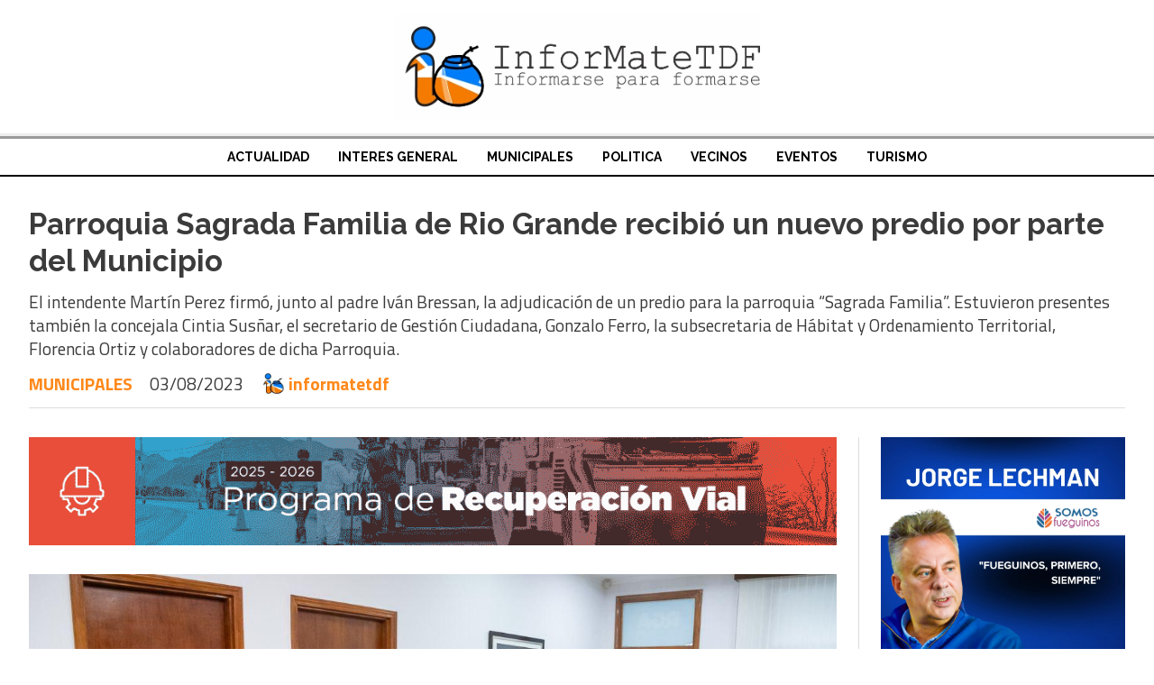

--- FILE ---
content_type: text/html; charset=utf-8
request_url: https://informatetdf.com.ar/contenido/13232/parroquia-sagrada-familia-de-rio-grande-recibio-un-nuevo-predio-por-parte-del-mu
body_size: 10092
content:
<!DOCTYPE html><html lang="es"><head><title>Parroquia Sagrada Familia de Rio Grande recibió un nuevo predio por parte del Municipio</title><meta name="description" content="El intendente Martín Perez firmó, junto al padre Iván Bressan, la adjudicación de un predio para la parroquia “Sagrada Familia”. Estuvieron presentes también la concejala Cintia Susñar, el secretario de Gestión Ciudadana, Gonzalo Ferro, la subsecretaria de Hábitat y Ordenamiento Territorial, Florencia Ortiz y colaboradores de dicha Parroquia."><meta http-equiv="X-UA-Compatible" content="IE=edge"><meta property="fb:app_id" content="Informate TDF"><meta charset="utf-8"><meta name="viewport" content="width=device-width,minimum-scale=1,initial-scale=1"><link rel="canonical" href="https://informatetdf.com.ar/contenido/13232/parroquia-sagrada-familia-de-rio-grande-recibio-un-nuevo-predio-por-parte-del-mu"><meta property="og:type" content="article"><meta property="og:site_name" content="Informatetdf"><meta property="og:title" content="Parroquia Sagrada Familia de Rio Grande recibió un nuevo predio por parte del Municipio"><meta property="og:description" content="El intendente Martín Perez firmó, junto al padre Iván Bressan, la adjudicación de un predio para la parroquia “Sagrada Familia”. Estuvieron presentes también la concejala Cintia Susñar, el secretario de Gestión Ciudadana, Gonzalo Ferro, la subsecretaria de Hábitat y Ordenamiento Territorial, Florencia Ortiz y colaboradores de dicha Parroquia."><meta property="og:url" content="https://informatetdf.com.ar/contenido/13232/parroquia-sagrada-familia-de-rio-grande-recibio-un-nuevo-predio-por-parte-del-mu"><meta property="og:ttl" content="2419200"><meta property="og:image" content="https://informatetdf.com.ar/download/multimedia.normal.b8e6b43b2c7c15c9.SU1HXzIwMjMwODAzXzA0MDIyNV85MThfbm9ybWFsLmpwZw%3D%3D.jpg"><meta property="og:image:width" content="1280"><meta property="og:image:height" content="853"><meta name="twitter:image" content="https://informatetdf.com.ar/download/multimedia.normal.b8e6b43b2c7c15c9.SU1HXzIwMjMwODAzXzA0MDIyNV85MThfbm9ybWFsLmpwZw%3D%3D.jpg"><meta property="article:published_time" content="2023-08-03T04:02-03"><meta property="article:modified_time" content="2023-08-03T04:05-03"><meta property="article:section" content="MUNICIPALES"><meta property="article:tag" content="Parroquia Sagrada Familia de Rio Grande recibió un nuevo predio por parte del Municipio | El intendente Martín Perez firmó, junto al padre Iván Bressan, la adjudicación de un predio para la parroquia “Sagrada Familia”. Estuvieron presentes también la concejala Cintia Susñar, el secretario de Gestión Ciudadana, Gonzalo Ferro, la subsecretaria de Hábitat y Ordenamiento Territorial, Florencia Ortiz y colaboradores de dicha Parroquia."><meta name="twitter:card" content="summary_large_image"><meta name="twitter:title" content="Parroquia Sagrada Familia de Rio Grande recibió un nuevo predio por parte del Municipio"><meta name="twitter:description" content="El intendente Martín Perez firmó, junto al padre Iván Bressan, la adjudicación de un predio para la parroquia “Sagrada Familia”. Estuvieron presentes también la concejala Cintia Susñar, el secretario de Gestión Ciudadana, Gonzalo Ferro, la subsecretaria de Hábitat y Ordenamiento Territorial, Florencia Ortiz y colaboradores de dicha Parroquia."><script type="application/ld+json">{"@context":"http://schema.org","@type":"Article","url":"https://informatetdf.com.ar/contenido/13232/parroquia-sagrada-familia-de-rio-grande-recibio-un-nuevo-predio-por-parte-del-mu","mainEntityOfPage":"https://informatetdf.com.ar/contenido/13232/parroquia-sagrada-familia-de-rio-grande-recibio-un-nuevo-predio-por-parte-del-mu","name":"Parroquia Sagrada Familia de Rio Grande recibi\u00f3 un nuevo predio por parte del Municipio","headline":"Parroquia Sagrada Familia de Rio Grande recibi\u00f3 un nuevo predio por parte del Municipio","description":"El intendente Mart\u00edn Perez firm\u00f3, junto al padre Iv\u00e1n Bressan, la adjudicaci\u00f3n de un predio para la parroquia \u201cSagrada Familia\u201d. Estuvieron presentes tambi\u00e9n la concejala Cintia Sus\u00f1ar, el secretario de Gesti\u00f3n Ciudadana, Gonzalo Ferro, la subsecretaria de H\u00e1bitat y Ordenamiento Territorial, Florencia Ortiz y colaboradores de dicha Parroquia.","articleSection":"MUNICIPALES","datePublished":"2023-08-03T04:02","dateModified":"2023-08-03T04:05","image":"https://informatetdf.com.ar/download/multimedia.normal.b8e6b43b2c7c15c9.SU1HXzIwMjMwODAzXzA0MDIyNV85MThfbm9ybWFsLmpwZw%3D%3D.jpg","keywords":"Iglesia Cat\u00f3lica,Municipalidad de R\u00edo Grande,R\u00edo Grande","publisher":{"@context":"http://schema.org","@type":"Organization","name":"Informatetdf","url":"https://informatetdf.com.ar/","logo":{"@type":"ImageObject","url":"https://informatetdf.com.ar/static/custom/logo-grande.png?t=2026-01-18+03%3A00%3A14.618279"}},"author":{"@type":"Person","name":"informatetdf","url":"/usuario/2/informatetdf"}}</script><meta name="generator" content="Medios CMS"><link rel="dns-prefetch" href="https://fonts.googleapis.com"><link rel="preconnect" href="https://fonts.googleapis.com" crossorigin><link rel="shortcut icon" href="https://informatetdf.com.ar/static/custom/favicon.png?t=2026-01-18+03%3A00%3A14.618279"><link rel="apple-touch-icon" href="https://informatetdf.com.ar/static/custom/favicon.png?t=2026-01-18+03%3A00%3A14.618279"><link rel="stylesheet" href="/static/plugins/fontawesome/css/fontawesome.min.css"><link rel="stylesheet" href="/static/plugins/fontawesome/css/brands.min.css"><link rel="stylesheet" href="/static/plugins/fontawesome/css/solid.min.css"><link rel="stylesheet" href="/static/css/t_aludra/wasat.css?v=25.2-beta5" id="estilo-css"><link rel="stylesheet" href="https://fonts.googleapis.com/css?family=Raleway:400,700|Titillium+Web:400,700&display=swap" crossorigin="anonymous" id="font-url"><style>:root { --font-family-alt: 'Raleway', sans-serif; --font-family: 'Titillium web', sans-serif;} :root {--html-font-size: 16px;--header-bg-color: transparent; --header-font-color: #000000; --nav-bg-color: #ffffff; --nav-font-color: #000000; --nav-box-shadow: 0 0 3px var(--main-font-color); --header-max-width: auto; --header-margin: 0; --header-padding: 0; --header-box-shadow: none; --header-border-radius: 0; --header-border-top: none; --header-border-right: none; --header-border-bottom: solid 2px; --header-border-left: none; --logo-max-width: auto; --logo-margin: 1rem auto; --fixed-header-height: none; --main-bg-color: transparent; --main-font-color: #3b3b3b; --main-max-width: 1280px; --main-margin: 0 auto; --main-padding: 2rem; --main-box-shadow: none; --main-border-radius: 0; --main-border-top: none; --main-border-right: none; --main-border-bottom: none; --main-border-left: none; --aside-ancho: 320px; --aside-margin: 0 0 0 1.5rem; --aside-padding: 0 0 0 1.5rem; --aside-border-left: solid 1px #ddd; --aside-border-right: none; --footer-bg-color: #f0f0f0; --footer-font-color: #636363; --footer-max-width: auto; --footer-margin: 0 auto; --footer-padding: 2rem; --footer-box-shadow: none; --footer-border-radius: 0; --footer-border-top: none; --footer-border-right: none; --footer-border-bottom: none; --footer-border-left: none; --wrapper-max-width: auto; --wrapper-box-shadow: none; --menu-bg-color: transparent; --menu-text-align: center; --menu-max-width: auto; --menu-margin: 0; --menu-padding: 0; --menu-box-shadow: none; --menu-border-radius: 0; --menu-border-top: ridge 6px #eee; --menu-border-right: none; --menu-border-bottom: none; --menu-border-left: none; --submenu-bg-color: #ffffff; --submenu-box-shadow: 0 0 0 2px; --submenu-padding: 0; --submenu-border-radius: 0; --submenu-item-margin: 0; --menuitem-bg-color: transparent; --menuitem-font-color: #000000; --menuitem-hover-bg-color: transparent; --menuitem-hover-font-color: var(--main-color); --menuitem-font-family: var(--font-family-alt); --menuitem-font-size: 14px; --menuitem-font-weight: bold; --menuitem-line-height: 24px; --menuitem-text-transform: none; --menuitem-icon-size: 18px; --menuitem-padding: 8px 16px; --menuitem-margin: 0; --menuitem-border-radius: 0; --menuitem-box-shadow: none; --menuitem-border-bottom: none; --menuitem-hover-border-bottom: none; --post-text-align: left; --post-margin: 0 0 3rem 0; --post-padding: 0; --post-box-shadow: none; --post-border-radius: 0; --post-border-top: none; --post-border-right: none; --post-border-bottom: none; --post-border-left: none; --post-bg-color: transparent; --post-categoria-display: initial; --post-autor-display: initial; --post-detalle-display: initial; --post-img-aspect-ratio: 54%; --post-img-border-radius: 0; --post-img-box-shadow: none; --post-img-filter: none; --post-img-hover-filter: grayscale(100%) drop-shadow(0 0 5px); --post-grid-min-width: 12rem; --post-grid-column-gap: 2.5rem; --fullpost-enc-align: left; --fullpost-enc-bg-color: transparent; --fullpost-enc-max-width: auto; --fullpost-enc-margin: 0 0 2rem 0; --fullpost-enc-padding: 0; --fullpost-enc-box-shadow: none; --fullpost-enc-border-radius: 0; --fullpost-enc-border-top: none; --fullpost-enc-border-right: none; --fullpost-enc-border-bottom: solid 1px #ddd; --fullpost-enc-border-left: none; --fullpost-main-bg-color: transparent; --fullpost-main-max-width: auto; --fullpost-main-margin: 0 0 3rem 0; --fullpost-main-padding: 0; --fullpost-main-box-shadow: none; --fullpost-main-border-radius: 0; --fullpost-main-border-top: none; --fullpost-main-border-right: none; --fullpost-main-border-bottom: none; --fullpost-main-border-left: none; --cuerpo-padding: 0; --cuerpo-border-left: none; --buttons-bg-color: #ffffff; --buttons-font-color: #000000; --buttons-hover-bg-color: #000000; --buttons-hover-font-color: #ffffff; --buttons-font-family: inherit; --buttons-font-size: inherit; --buttons-margin: 0; --buttons-padding: .5em 1em; --buttons-box-shadow: none; --buttons-border-radius: 0; --buttons-border-top: solid 2px var(--buttons-font-color); --buttons-border-right: solid 2px var(--buttons-font-color); --buttons-border-bottom: solid 2px var(--buttons-font-color); --buttons-border-left: solid 2px var(--buttons-font-color); --inputs-bg-color: transparent; --inputs-font-color: #000000; --inputs-font-family: inherit; --inputs-font-size: inherit; --inputs-padding: .5em 1em; --inputs-box-shadow: none; --inputs-border-radius: 0; --inputs-border-top: solid 2px #bbb; --inputs-border-right: solid 2px #bbb; --inputs-border-bottom: solid 2px #bbb; --inputs-border-left: solid 2px #bbb; --titulobloques-bg-color: transparent; --titulobloques-font-color: #9e9e9e; --titulobloques-font-family: var(--font-family); --titulobloques-font-size: 18px; --titulobloques-text-align: left; --titulobloques-max-width: auto; --titulobloques-margin: 0 0 1rem 0; --titulobloques-padding: 0 0 .15rem 0; --titulobloques-box-shadow: none; --titulobloques-border-radius: 0; --titulobloques-border-top: none; --titulobloques-border-right: none; --titulobloques-border-bottom: ridge 6px #eee; --titulobloques-border-left: none; --titulopagina-bg-color: transparent; --titulopagina-font-color: #d1d1d1; --titulopagina-font-family: inherit; --titulopagina-font-size: 32px; --titulopagina-text-align: left; --titulopagina-max-width: auto; --titulopagina-margin: 1rem 0 2rem 0; --titulopagina-padding: 0; --titulopagina-box-shadow: none; --titulopagina-border-radius: 0; --titulopagina-border-top: none; --titulopagina-border-right: none; --titulopagina-border-bottom: solid 1px #ddd; --titulopagina-border-left: none; --main-color: #ff881a; --bg-color: #ffffff; --splash-opacity: 1;--splash-pointer-events: initial;--splash-align-items: center;--splash-justify-content: center;} </style><link rel="stylesheet" href="https://cdnjs.cloudflare.com/ajax/libs/photoswipe/4.1.2/photoswipe.min.css"><link rel="stylesheet" href="https://cdnjs.cloudflare.com/ajax/libs/photoswipe/4.1.2/default-skin/default-skin.min.css"><script defer src="https://cdnjs.cloudflare.com/ajax/libs/lazysizes/5.3.2/lazysizes.min.js" integrity="sha512-q583ppKrCRc7N5O0n2nzUiJ+suUv7Et1JGels4bXOaMFQcamPk9HjdUknZuuFjBNs7tsMuadge5k9RzdmO+1GQ==" crossorigin="anonymous" referrerpolicy="no-referrer"></script><script async src="https://www.googletagmanager.com/gtag/js"></script><script>window.dataLayer=window.dataLayer||[];function gtag(){dataLayer.push(arguments);};gtag('js',new Date());gtag('config','G-ETDKF070NV');gtag('config','angelfretestdf@gmail.com');</script></head><body><div id="wrapper" class="wrapper contenido contenido noticia"><header class="header headerB1"><a class="open-nav"><i class="fa fa-bars"></i></a><div class="header__logo"><a href="/"><img class="only-desktop" src="https://informatetdf.com.ar/static/custom/logo.png?t=2026-01-18+03%3A00%3A14.618279" alt="Informatetdf"><img class="only-mobile" src="https://informatetdf.com.ar/static/custom/logo-movil.png?t=2026-01-18+03%3A00%3A14.618279" alt="Informatetdf"></a></div><div class="header__menu "><ul><li class="header__menu__item "><a href="/categoria/14/actualidad" target> ACTUALIDAD </a></li><li class="header__menu__item "><a href="/categoria/9/interes-general" target> INTERES GENERAL </a></li><li class="header__menu__item "><a href="/categoria/6/municipales" target> MUNICIPALES </a></li><li class="header__menu__item "><a href="/categoria/4/politica" target> POLITICA </a></li><li class="header__menu__item "><a href="/categoria/23/sociedad" target> VECINOS </a></li><li class="header__menu__item "><a href="/categoria/25/eventos" target> EVENTOS </a></li><li class="header__menu__item "><a href="/categoria/5/turismo" target> TURISMO </a></li></ul></div><section class="nav" id="nav"><a class="close-nav"><i class="fa fa-times"></i></a><div class="nav__logo"><a href="/"><img class="only-desktop" src="https://informatetdf.com.ar/static/custom/logo.png?t=2026-01-18+03%3A00%3A14.618279" alt="Informatetdf"><img class="only-mobile" src="https://informatetdf.com.ar/static/custom/logo-movil.png?t=2026-01-18+03%3A00%3A14.618279" alt="Informatetdf"></a></div><div class="menu-simple menu0"><div class="menu-simple__item "><a href="/categoria/14/actualidad" target> ACTUALIDAD </a></div><div class="menu-simple__item "><a href="/categoria/9/interes-general" target> INTERES GENERAL </a></div><div class="menu-simple__item "><a href="/categoria/6/municipales" target> MUNICIPALES </a></div><div class="menu-simple__item "><a href="/categoria/4/politica" target> POLITICA </a></div><div class="menu-simple__item "><a href="/categoria/23/sociedad" target> VECINOS </a></div><div class="menu-simple__item "><a href="/categoria/25/eventos" target> EVENTOS </a></div><div class="menu-simple__item "><a href="/categoria/5/turismo" target> TURISMO </a></div></div><div class="social-buttons"><a class="social-buttons__item facebook" href="https://www.facebook.com/informatetdf/?ti=as" target="_blank"><i class="fa fa-brands fa-facebook"></i></a><a class="social-buttons__item twitter" href="https://twitter.com/MateTdf?s=08" target="_blank"><i class="fa fa-brands fa-x-twitter"></i></a></div><div class="menu-simple menu1"><div class="menu-simple__item "><a href="/contacto" target> Contacto </a></div><div class="menu-simple__item "><a href="/informatetdf/a_default/user/login?_next=%2Fa_default%2Findex" target><i class="fa fa-fw fa-sign-in"></i> Ingresar </a></div></div><div class="datos-contacto"><div class="telefono"><i class="fa fa-phone"></i><span>2901531900</span></div><div class="email"><i class="fa fa-envelope"></i><span><a href="/cdn-cgi/l/email-protection#30595e565f425d51445544545670575d51595c1e535f5d"><span class="__cf_email__" data-cfemail="9af3f4fcf5e8f7fbeeffeefefcdafdf7fbf3f6b4f9f5f7">[email&#160;protected]</span></a></span></div></div></section></header><main class="main main1"><section class="principal"><div class="fullpost__encabezado orden1"><h1 class="fullpost__titulo">Parroquia Sagrada Familia de Rio Grande recibió un nuevo predio por parte del Municipio</h1><p class="fullpost__copete">El intendente Martín Perez firmó, junto al padre Iván Bressan, la adjudicación de un predio para la parroquia “Sagrada Familia”. Estuvieron presentes también la concejala Cintia Susñar, el secretario de Gestión Ciudadana, Gonzalo Ferro, la subsecretaria de Hábitat y Ordenamiento Territorial, Florencia Ortiz y colaboradores de dicha Parroquia.</p><span class="fullpost__categoria"><a href="https://informatetdf.com.ar/categoria/6/municipales">MUNICIPALES</a></span><span class="fullpost__fecha"><span class="fecha">03/08/2023</span></span><span class="fullpost__autor"><img src="/download/auth_user.foto.9fb8935233d6c448.576861747341707020496d61676520323031392d30322d30392061742030382e2e6a706567.jpeg" alt="informatetdf"><a href="/usuario/2/informatetdf">informatetdf</a></span></div></section><section class="extra1"><div class="fullpost__main orden2  left"><div id="publi-277" data-nombre="Muni Ushuaia obras 2025" class="publi publi-imagen not-desktop C3"><img class="img-responsive lazyload " width="980" height="132" data-url data-publicidad="277" data-nombre="Muni Ushuaia obras 2025" style="margin:0 auto" src="data:," data-src="/download/publicidades.imagxs.bc8bc487ec5365e2.aW1hZ3hzLmdpZg==.gif"></div><div id="publi-277" data-nombre="Muni Ushuaia obras 2025" class="publi publi-imagen not-movil C3"><img class="img-responsive lazyload " width="980" height="132" data-url data-publicidad="277" data-nombre="Muni Ushuaia obras 2025" style="margin:0 auto" src="data:," data-src="/download/publicidades.imagen.bee887f9e845c16a.aW1hZ2VuLmdpZg==.gif"></div><div class="fullpost__imagen "><img alt="IMG_20230803_040225_918" class="img-responsive lazyload" data-sizes="auto" data-src="/download/multimedia.normal.b8e6b43b2c7c15c9.SU1HXzIwMjMwODAzXzA0MDIyNV85MThfbm9ybWFsLmpwZw%3D%3D.jpg" data-srcset="/download/multimedia.normal.b8e6b43b2c7c15c9.SU1HXzIwMjMwODAzXzA0MDIyNV85MThfbm9ybWFsLmpwZw%3D%3D.jpg 1280w, /download/multimedia.miniatura.bf267579429df0c2.SU1HXzIwMjMwODAzXzA0MDIyNV85MThfbWluaWF0dXJhLmpwZw%3D%3D.jpg 400w" height="853" src="data:," width="1280"></div><div id="publi-297" data-nombre="Muni Rg" class="publi publi-imagen not-desktop C4"><img class="img-responsive lazyload " width="1180" height="90" data-url data-publicidad="297" data-nombre="Muni Rg" style="margin:0 auto" src="data:," data-src="/download/publicidades.imagxs.9f947b63c58ca911.aW1hZ3hzLmdpZg==.gif"></div><div id="publi-297" data-nombre="Muni Rg" class="publi publi-imagen not-movil C4"><img class="img-responsive lazyload " width="1180" height="90" data-url data-publicidad="297" data-nombre="Muni Rg" style="margin:0 auto" src="data:," data-src="/download/publicidades.imagen.980236273a0a1ba3.aW1hZ2VuLmdpZg==.gif"></div><div class="fullpost__cuerpo"><p style="text-align: justify;">La instituci&oacute;n tiene m&aacute;s de 38 a&ntilde;os de vida al servicio de la comunidad riograndense. Esta adjudicaci&oacute;n es en reconocimiento al trabajo social que lleva adelante esta comunidad de fe para acompa&ntilde;ar a los vecinos y vecinas de la ciudad.</p><p style="text-align: justify;">El predio est&aacute; ubicado en el Barrio Aeropuerto, sobre calle Los Calafates al 900. En &eacute;l se construir&aacute; un sal&oacute;n de usos m&uacute;ltiples, donde podr&aacute;n llevar adelante diversas actividades y de esta manera, afianzar su v&iacute;nculo con la comunidad.&nbsp;</p><p style="text-align: justify;">Al respecto, el intendente Mart&iacute;n Perez destac&oacute; que <strong>&ldquo;a lo largo de sus 38 a&ntilde;os, es enorme el trabajo que han realizado y realizan a diario quienes integran la comunidad de la Parroquia Sagrada Familia, para acompa&ntilde;ar social y espiritualmente a los y las riograndenses que lo necesitan&rdquo; </strong>y en esta l&iacute;nea, sostuvo que<strong> "esta adjudicaci&oacute;n es un reconocimiento, es la posibilidad de seguir creciendo a la par de nuestra ciudad"</strong>.</p><p style="text-align: justify;">Perez afirm&oacute; que<strong> &ldquo;nuestro compromiso como gesti&oacute;n es continuar acompa&ntilde;ando a las comunidades de fe y seguir construyendo una ciudad sana, con valores y fe"</strong>.</p><p style="text-align: justify;">Por su parte, la concejala Cintia Sus&ntilde;ar, resalt&oacute; la importancia de<strong> "revalorizar y jerarquizar las instituciones, sobre todo aquellas que tienen una llegada directa en la comunidad, en el barrio particularmente y en la sociedad toda"</strong>.&nbsp;</p><p style="text-align: justify;"><strong>"Son actores importantes y principales en la sociedad, que fomentan el cooperativismo y la solidaridad"</strong>, asegur&oacute; Sus&ntilde;ar, y remarc&oacute; que son espacios<strong> "en constante b&uacute;squeda de herramientas para acompa&ntilde;ar a quienes m&aacute;s lo necesitan"</strong>.&nbsp;</p><p style="text-align: justify;"><strong>"Le agradezco al Intendente por siempre estar en contacto con estas instituciones y por la celeridad de poder llevar adelante esta firma que viene posterg&aacute;ndose hace mucho tiempo. Una alegr&iacute;a enorme ser parte de esta firma para una instituci&oacute;n que acompa&ntilde;a a tantos riograndenses"</strong>, cerr&oacute; la Concejala.</p></div><div class="fullpost__etiquetas"><a class="fullpost__etiqueta" href="https://informatetdf.com.ar/tema/297/iglesia-catolica" rel="tag">Iglesia Católica</a><a class="fullpost__etiqueta" href="https://informatetdf.com.ar/tema/49/municipalidad-de-rio-grande" rel="tag">Municipalidad de Río Grande</a><a class="fullpost__etiqueta" href="https://informatetdf.com.ar/tema/10/rio-grande" rel="tag">Río Grande</a></div><div class="fullpost__share-post widget-share-post share_post type3"><a class="share_post__item facebook" href="https://www.facebook.com/sharer/sharer.php?u=https://informatetdf.com.ar/contenido/13232/parroquia-sagrada-familia-de-rio-grande-recibio-un-nuevo-predio-por-parte-del-mu" target="_blank"><i class="fa fa-fw fa-lg fa-brands fa-facebook"></i></a><a class="share_post__item twitter" href="https://twitter.com/intent/tweet?url=https://informatetdf.com.ar/contenido/13232/parroquia-sagrada-familia-de-rio-grande-recibio-un-nuevo-predio-por-parte-del-mu&text=Parroquia%20Sagrada%20Familia%20de%20Rio%20Grande%20recibi%C3%B3%20un%20nuevo%20predio%20por%20parte%20del%20Municipio" target="_blank"><i class="fa fa-fw fa-lg fa-brands fa-x-twitter"></i></a><a class="share_post__item whatsapp" href="https://api.whatsapp.com/send?text=Parroquia Sagrada Familia de Rio Grande recibió un nuevo predio por parte del Municipio+https://informatetdf.com.ar/contenido/13232/parroquia-sagrada-familia-de-rio-grande-recibio-un-nuevo-predio-por-parte-del-mu" target="_blank"><i class="fa fa-fw fa-lg fa-brands fa-whatsapp"></i></a></div><div id="publi-221" data-nombre="Banner radio angel fretes" class="publi publi-imagen not-desktop C6"><img class="img-responsive lazyload puntero" width="1366" height="100" data-url="https://www.facebook.com/angelfretestdf" data-publicidad="221" data-nombre="Banner radio angel fretes" style="margin:0 auto" src="data:," data-src="/download/publicidades.imagxs.bacb871944612c05.aW1hZ3hzLndlYnA=.webp"></div><div id="publi-221" data-nombre="Banner radio angel fretes" class="publi publi-imagen not-movil C6"><img class="img-responsive lazyload puntero" width="1366" height="100" data-url="https://www.facebook.com/angelfretestdf" data-publicidad="221" data-nombre="Banner radio angel fretes" style="margin:0 auto" src="data:," data-src="/download/publicidades.imagen.8caec73fc28c3729.aW1hZ2VuLndlYnA=.webp"></div><div class="comentarios fullpost__comentarios" id="contenedor-comentarios"><form action="javascript:void(0);" style="display:block; margin:2em auto; max-width:100%; text-align:center;"><button class="ver-comentarios" style="display:block; margin:2em auto; width:auto;">Ver comentarios</button></form></div></div></section><section class="extra2"><section class="bloque relacionados cant8"><div class="bloque__titulo ">Te puede interesar</div><div class="bloque__lista"><article class="post post__noticia post1"><a class="post__imagen autoratio" href="/contenido/18021/yesica-garay-fue-desganada-como-jefa-de-gabinete-de-la-municipalidad-de-ushuaia"><img alt="IMG_20260109_000723_449" class="img-responsive lazyload" data-sizes="auto" data-src="/download/multimedia.normal.b88f05908b74024d.bm9ybWFsLndlYnA%3D.webp" data-srcset="/download/multimedia.normal.b88f05908b74024d.bm9ybWFsLndlYnA%3D.webp 1280w, /download/multimedia.miniatura.9ed63b66ba58dd12.bWluaWF0dXJhLndlYnA%3D.webp 400w" height="960" src="data:," width="1280"></a><div class="post__datos"><h2 class="post__titulo"><a href="/contenido/18021/yesica-garay-fue-desganada-como-jefa-de-gabinete-de-la-municipalidad-de-ushuaia">Yesica Garay fue designada como Jefa de Gabinete de la Municipalidad de Ushuaia</a></h2><div class="post__autor"><span class="autor__nombre">informatetdf</span></div><a href="https://informatetdf.com.ar/categoria/6/municipales" class="post__categoria">MUNICIPALES</a><span class="post__fecha"><span class="fecha"><span class="fecha">09/01/2026</span></span></span></div><p class="post__detalle">El intendente de Ushuaia, Walter Vuoto, ratificó las designaciones de Yésica Garay como jefa de Gabinete de la Municipalidad de Ushuaia y de Sebastián Iriarte como secretario de Gobierno del Municipio, en el marco de un proceso de reordenamiento y optimización de la gestión municipal.</p></article><article class="post post__noticia post1"><a class="post__imagen autoratio" href="/contenido/18019/el-intendente-vuoto-nombro-a-carolina-yutrovic-como-secretaria-de-planificacion-"><img alt="IMG-20251229-WA0135" class="img-responsive lazyload" data-sizes="auto" data-src="/download/multimedia.normal.97f2b634c70835d6.bm9ybWFsLndlYnA%3D.webp" data-srcset="/download/multimedia.normal.97f2b634c70835d6.bm9ybWFsLndlYnA%3D.webp 1280w, /download/multimedia.miniatura.a74b6324781349d8.bWluaWF0dXJhLndlYnA%3D.webp 400w" height="853" src="data:," width="1280"></a><div class="post__datos"><h2 class="post__titulo"><a href="/contenido/18019/el-intendente-vuoto-nombro-a-carolina-yutrovic-como-secretaria-de-planificacion-">El Intendente Vuoto nombró a Carolina Yutrovic como Secretaria de Planificación e Inversión Pública</a></h2><div class="post__autor"><span class="autor__nombre">informatetdf</span></div><a href="https://informatetdf.com.ar/categoria/6/municipales" class="post__categoria">MUNICIPALES</a><span class="post__fecha"><span class="fecha"><span class="fecha">29/12/2025</span></span></span></div><p class="post__detalle">El intendente Walter Vuoto recibió este lunes a Carolina Yutrovic, a quien designó recientemente como Secretaria de Planificación e Inversión Pública de la Municipalidad de Ushuaia.</p></article><article class="post post__noticia post1"><a class="post__imagen autoratio" href="/contenido/18016/secuestraron-17-vehiculos-en-controles-de-transito-en-ushuaia"><img alt="IMG_20251226_100611_971" class="img-responsive lazyload" data-sizes="auto" data-src="/download/multimedia.normal.b609c82934b3af08.bm9ybWFsLndlYnA%3D.webp" data-srcset="/download/multimedia.normal.b609c82934b3af08.bm9ybWFsLndlYnA%3D.webp 928w, /download/multimedia.miniatura.9d3da2ad95e14df5.bWluaWF0dXJhLndlYnA%3D.webp 400w" height="634" src="data:," width="928"></a><div class="post__datos"><h2 class="post__titulo"><a href="/contenido/18016/secuestraron-17-vehiculos-en-controles-de-transito-en-ushuaia">Secuestraron 17 vehículos en controles de tránsito en Ushuaia</a></h2><div class="post__autor"><span class="autor__nombre">informatetdf</span></div><a href="https://informatetdf.com.ar/categoria/6/municipales" class="post__categoria">MUNICIPALES</a><span class="post__fecha"><span class="fecha"><span class="fecha">27/12/2025</span></span></span></div><p class="post__detalle">La Municipalidad de Ushuaia llevó adelante durante la madrugada del jueves 25 de diciembre un operativo preventivo de control de tránsito en distintos sectores de la ciudad, con el objetivo de reforzar la seguridad vial durante los festejos de Navidad.</p></article><article class="post post__noticia post1"><a class="post__imagen autoratio" href="/contenido/18013/el-concejo-deliberante-de-ushuaia-autorizo-la-restrocturacion-del-gabinete-munic"><img alt="IMG-20251218-WA0192" class="img-responsive lazyload" data-sizes="auto" data-src="/download/multimedia.normal.8fd2355057cf2a29.bm9ybWFsLndlYnA%3D.webp" data-srcset="/download/multimedia.normal.8fd2355057cf2a29.bm9ybWFsLndlYnA%3D.webp 1265w, /download/multimedia.miniatura.a27e69117260a35e.bWluaWF0dXJhLndlYnA%3D.webp 400w" height="843" src="data:," width="1265"></a><div class="post__datos"><h2 class="post__titulo"><a href="/contenido/18013/el-concejo-deliberante-de-ushuaia-autorizo-la-restrocturacion-del-gabinete-munic">El Concejo Deliberante de Ushuaia autorizó la restrocturación del Gabinete municipal</a></h2><div class="post__autor"><span class="autor__nombre">informatetdf</span></div><a href="https://informatetdf.com.ar/categoria/6/municipales" class="post__categoria">MUNICIPALES</a><span class="post__fecha"><span class="fecha"><span class="fecha">19/12/2025</span></span></span></div><p class="post__detalle">El Concejo Deliberante de Ushuaia aprobó por mayoría agravada una ordenanza que autoriza al Departamento Ejecutivo Municipal, encabezado por el intendente Walter Vuoto, a reorganizar y achicar la estructura del Gabinete, mediante la modificación de los alcances de la Ordenanza Municipal N.º 6282.</p></article><article class="post post__noticia post1"><a class="post__imagen autoratio" href="/contenido/18011/continuan-los-trabajos-de-mantenimientos-en-distintos-sectores-de-ushuaia"><img alt="IMG_20251216_100305_486" class="img-responsive lazyload" data-sizes="auto" data-src="/download/multimedia.normal.bb1c2ab334ea063f.bm9ybWFsLndlYnA%3D.webp" data-srcset="/download/multimedia.normal.bb1c2ab334ea063f.bm9ybWFsLndlYnA%3D.webp 1280w, /download/multimedia.miniatura.9e1f22af503832fc.bWluaWF0dXJhLndlYnA%3D.webp 400w" height="853" src="data:," width="1280"></a><div class="post__datos"><h2 class="post__titulo"><a href="/contenido/18011/continuan-los-trabajos-de-mantenimientos-en-distintos-sectores-de-ushuaia">Continúan los trabajos de mantenimientos en distintos sectores de Ushuaia</a></h2><div class="post__autor"><span class="autor__nombre">informatetdf</span></div><a href="https://informatetdf.com.ar/categoria/6/municipales" class="post__categoria">MUNICIPALES</a><span class="post__fecha"><span class="fecha"><span class="fecha">16/12/2025</span></span></span></div><p class="post__detalle">La Municipalidad de Ushuaia, a través de diferentes áreas operativas, llevó adelante este lunes una serie de intervenciones de mantenimiento y mejora urbana en distintos puntos de la ciudad.</p></article><article class="post post__noticia post1"><a class="post__imagen autoratio" href="/contenido/18006/labraron-actas-de-infraccion-por-perros-sueltos-en-el-dos-banderas"><img alt="IMG_20251211_105437_355" class="img-responsive lazyload" data-sizes="auto" data-src="/download/multimedia.normal.88f6f021f9ffd77b.bm9ybWFsLndlYnA%3D.webp" data-srcset="/download/multimedia.normal.88f6f021f9ffd77b.bm9ybWFsLndlYnA%3D.webp 860w, /download/multimedia.miniatura.ae121082cad92e89.bWluaWF0dXJhLndlYnA%3D.webp 400w" height="590" src="data:," width="860"></a><div class="post__datos"><h2 class="post__titulo"><a href="/contenido/18006/labraron-actas-de-infraccion-por-perros-sueltos-en-el-dos-banderas">Labraron actas de infracción por perros sueltos en el Dos Banderas</a></h2><div class="post__autor"><span class="autor__nombre">informatetdf</span></div><a href="https://informatetdf.com.ar/categoria/6/municipales" class="post__categoria">MUNICIPALES</a><span class="post__fecha"><span class="fecha"><span class="fecha">11/12/2025</span></span></span></div><p class="post__detalle">La Secretaría de Políticas Sociales, Sanitarias y Derechos Humanos, a través de la Dirección de Zoonosis, llevó adelante este viernes un operativo de control animal en el barrio 2 Banderas. Los equipos municipales recorrieron distintos sectores desde la mañana hasta la tarde y labraron 21 actas de infracción en el marco de la Ordenanza Municipal N.° 4800, que regula la tenencia responsable de animales de compañía.</p></article><article class="post post__noticia post1"><a class="post__imagen autoratio" href="/contenido/18004/la-municipalidad-de-ushuaia-repavimento-la-calle-primer-argentino"><img alt="IMG_20251209_211145_944" class="img-responsive lazyload" data-sizes="auto" data-src="/download/multimedia.normal.a1a5ce8f51da6142.bm9ybWFsLndlYnA%3D.webp" data-srcset="/download/multimedia.normal.a1a5ce8f51da6142.bm9ybWFsLndlYnA%3D.webp 1280w, /download/multimedia.miniatura.93ab1905ec9f8eaa.bWluaWF0dXJhLndlYnA%3D.webp 400w" height="853" src="data:," width="1280"></a><div class="post__datos"><h2 class="post__titulo"><a href="/contenido/18004/la-municipalidad-de-ushuaia-repavimento-la-calle-primer-argentino">La Municipalidad de Ushuaia repavimentó la calle Primer Argentino</a></h2><div class="post__autor"><span class="autor__nombre">informatetdf</span></div><a href="https://informatetdf.com.ar/categoria/6/municipales" class="post__categoria">MUNICIPALES</a><span class="post__fecha"><span class="fecha"><span class="fecha">09/12/2025</span></span></span></div><p class="post__detalle">La Municipalidad de Ushuaia llevó adelante este sábado una intensa jornada del plan de mejoramiento vial, concretando tareas de pavimentación en la calle Primer Argentino, con maquinaria, personal y producción municipal.</p></article><article class="post post__noticia post1"><a class="post__imagen autoratio" href="/contenido/18000/intensifican-los-trabajos-de-mantenimiento-en-distintos-sectores-de-ushuaia"><img alt="IMG_20251209_205436_555" class="img-responsive lazyload" data-sizes="auto" data-src="/download/multimedia.normal.ba9ee918f5d51dc6.bm9ybWFsLndlYnA%3D.webp" data-srcset="/download/multimedia.normal.ba9ee918f5d51dc6.bm9ybWFsLndlYnA%3D.webp 1280w, /download/multimedia.miniatura.a33fbb2a3d3364ba.bWluaWF0dXJhLndlYnA%3D.webp 400w" height="854" src="data:," width="1280"></a><div class="post__datos"><h2 class="post__titulo"><a href="/contenido/18000/intensifican-los-trabajos-de-mantenimiento-en-distintos-sectores-de-ushuaia">Intensifican los trabajos de mantenimiento en distintos sectores de Ushuaia</a></h2><div class="post__autor"><span class="autor__nombre">informatetdf</span></div><a href="https://informatetdf.com.ar/categoria/6/municipales" class="post__categoria">MUNICIPALES</a><span class="post__fecha"><span class="fecha"><span class="fecha">09/12/2025</span></span></span></div><p class="post__detalle">La Municipalidad de Ushuaia avanza con un amplio operativo de mantenimiento urbano en diversos sectores de la ciudad, a través de trabajos coordinados entre las distintas áreas municipales.</p></article></div></section></section><section class="aside"><div id="publi-325" data-nombre="Lechman notas" class="publi publi-imagen not-movil C9"><img class="img-responsive lazyload " width="3105" height="3105" data-url data-publicidad="325" data-nombre="Lechman notas" style="margin:0 auto" src="data:," data-src="/download/publicidades.imagen.9190daf8e3eba8d5.aW1hZ2VuLndlYnA=.webp"></div><div id="publi-206" data-nombre="Radio online La Gente" class="publi publi-imagen not-desktop C10"><img class="img-responsive lazyload puntero" width="418" height="297" data-url="https://www.radiolagente.com.ar/" data-publicidad="206" data-nombre="Radio online La Gente" style="margin:0 auto" src="data:," data-src="/download/publicidades.imagxs.bd91c340-45dd-4995-b286-c53f3754affa.png"></div><div id="publi-206" data-nombre="Radio online La Gente" class="publi publi-imagen not-movil C10"><img class="img-responsive lazyload puntero" width="418" height="297" data-url="https://www.radiolagente.com.ar/" data-publicidad="206" data-nombre="Radio online La Gente" style="margin:0 auto" src="data:," data-src="/download/publicidades.imagen.af7f913def20aabf.aW1hZ2VuLnBuZw==.png"></div><section class="bloque lo-mas-visto"><div class="bloque__titulo ">Lo más visto</div><div class="bloque__lista"><article class="post post__noticia post1"><a class="post__imagen autoratio" href="/contenido/18021/yesica-garay-fue-desganada-como-jefa-de-gabinete-de-la-municipalidad-de-ushuaia"><img alt="IMG_20260109_000723_449" class="img-responsive lazyload" data-sizes="auto" data-src="/download/multimedia.normal.b88f05908b74024d.bm9ybWFsLndlYnA%3D.webp" data-srcset="/download/multimedia.normal.b88f05908b74024d.bm9ybWFsLndlYnA%3D.webp 1280w, /download/multimedia.miniatura.9ed63b66ba58dd12.bWluaWF0dXJhLndlYnA%3D.webp 400w" height="960" src="data:," width="1280"></a><div class="post__datos"><h2 class="post__titulo"><a href="/contenido/18021/yesica-garay-fue-desganada-como-jefa-de-gabinete-de-la-municipalidad-de-ushuaia">Yesica Garay fue designada como Jefa de Gabinete de la Municipalidad de Ushuaia</a></h2><div class="post__autor"><span class="autor__nombre">informatetdf</span></div><a href="https://informatetdf.com.ar/categoria/6/municipales" class="post__categoria">MUNICIPALES</a><span class="post__fecha"><span class="fecha"><span class="fecha">09/01/2026</span></span></span></div><p class="post__detalle">El intendente de Ushuaia, Walter Vuoto, ratificó las designaciones de Yésica Garay como jefa de Gabinete de la Municipalidad de Ushuaia y de Sebastián Iriarte como secretario de Gobierno del Municipio, en el marco de un proceso de reordenamiento y optimización de la gestión municipal.</p></article><article class="post post__noticia post1"><a class="post__imagen autoratio" href="/contenido/18023/comenzo-la-vacunacion-contra-el-virus-cincicial-respiratorio"><img alt="Campaña Vacunación " class="img-responsive lazyload" data-sizes="auto" data-src="/download/multimedia.normal.8a6625af514a63f5.bm9ybWFsLndlYnA%3D.webp" data-srcset="/download/multimedia.normal.8a6625af514a63f5.bm9ybWFsLndlYnA%3D.webp 1280w, /download/multimedia.miniatura.9185e72e399279ca.bWluaWF0dXJhLndlYnA%3D.webp 400w" height="853" src="data:," width="1280"></a><div class="post__datos"><h2 class="post__titulo"><a href="/contenido/18023/comenzo-la-vacunacion-contra-el-virus-cincicial-respiratorio">Comenzó la vacunación contra el virus cincicial respiratorio</a></h2><div class="post__autor"><span class="autor__nombre">informatetdf</span></div><a href="https://informatetdf.com.ar/categoria/14/actualidad" class="post__categoria">ACTUALIDAD</a><span class="post__fecha"><span class="fecha"><span class="fecha">12/01/2026</span></span></span></div><p class="post__detalle">El Ministerio de Salud informa que este lunes 12 de enero estará disponible en todos los vacunatorios de la provincia la vacuna contra el virus Sincicial Respiratorio en personas gestantes. La campaña busca lograr una mayor cobertura durante los meses de mayor circulación viral.</p></article><article class="post post__noticia post1"><a class="post__imagen autoratio" href="/contenido/18024/extendieron-el-horario-de-uso-de-las-bicicletas-municipales-de-ushuaia"><img alt="Pensar Malvinas bicisenda " class="img-responsive lazyload" data-sizes="auto" data-src="/download/multimedia.normal.a6447d1d0d86102c.SU1HXzIwMjQwNDExXzA4NTY1MV8wMDVfbm9ybWFsLmpwZw%3D%3D.jpg" data-srcset="/download/multimedia.normal.a6447d1d0d86102c.SU1HXzIwMjQwNDExXzA4NTY1MV8wMDVfbm9ybWFsLmpwZw%3D%3D.jpg 1280w, /download/multimedia.miniatura.aa9fcd6092362b78.SU1HXzIwMjQwNDExXzA4NTY1MV8wMDVfbWluaWF0dXJhLmpwZw%3D%3D.jpg 400w" height="854" src="data:," width="1280"></a><div class="post__datos"><h2 class="post__titulo"><a href="/contenido/18024/extendieron-el-horario-de-uso-de-las-bicicletas-municipales-de-ushuaia">Extendieron el horario de uso de las bicicletas municipales de Ushuaia</a></h2><div class="post__autor"><span class="autor__nombre">informatetdf</span></div><a href="https://informatetdf.com.ar/categoria/14/actualidad" class="post__categoria">ACTUALIDAD</a><span class="post__fecha"><span class="fecha"><span class="fecha">15/01/2026</span></span></span></div><p class="post__detalle">La Municipalidad de Ushuaia, a través del Instituto Municipal de Deportes (IMD) informa a los usuarios que desde el lunes 12 de enero, se extiende el horario del programa de movilidad sustentable “BiciUshuaia”, que funcionará de 10 a 22 horas durante la temporada de verano.</p></article><article class="post post__noticia post1"><a class="post__imagen autoratio" href="/contenido/18025/recuperaron-un-objeto-arqueologico"><img alt="IMG_20260116_174727_843" class="img-responsive lazyload" data-sizes="auto" data-src="/download/multimedia.normal.95b52aa0b2ba2e45.bm9ybWFsLndlYnA%3D.webp" data-srcset="/download/multimedia.normal.95b52aa0b2ba2e45.bm9ybWFsLndlYnA%3D.webp 1280w, /download/multimedia.miniatura.b2375a3241300da5.bWluaWF0dXJhLndlYnA%3D.webp 400w" height="853" src="data:," width="1280"></a><div class="post__datos"><h2 class="post__titulo"><a href="/contenido/18025/recuperaron-un-objeto-arqueologico">Recuperaron un objeto arqueológico</a></h2><div class="post__autor"><span class="autor__nombre">informatetdf</span></div><a href="https://informatetdf.com.ar/categoria/9/interes-general" class="post__categoria">INTERES GENERAL</a><span class="post__fecha"><span class="fecha"><span class="fecha">16/01/2026</span></span></span></div><p class="post__detalle">El Museo del Fin del Mundo (MFM) recibió, de manos de la Gendarmería Nacional un objeto arqueológico que fue secuestrado recientemente por la Justicia Federal. Con este acto se dieron por finalizadas una serie de actuaciones iniciadas a partir de una denuncia iniciada por la Dirección General de Patrimonio y Museos en conjunto con el Museo del Fin del Mundo en agosto de 2025.</p></article><article class="post post__noticia post1"><a class="post__imagen autoratio" href="/contenido/18026/abrieron-la-convocatoria-para-el-7-encuentro-internacional-de-muralistas-del-fin"><img alt="Mural Ushuaia " class="img-responsive lazyload" data-sizes="auto" data-src="/download/multimedia.normal.9b030a24e72f8827.bm9ybWFsLndlYnA%3D.webp" data-srcset="/download/multimedia.normal.9b030a24e72f8827.bm9ybWFsLndlYnA%3D.webp 1280w, /download/multimedia.miniatura.bde89b11a51acafc.bWluaWF0dXJhLndlYnA%3D.webp 400w" height="852" src="data:," width="1280"></a><div class="post__datos"><h2 class="post__titulo"><a href="/contenido/18026/abrieron-la-convocatoria-para-el-7-encuentro-internacional-de-muralistas-del-fin">Abrieron la convocatoria para el 7° Encuentro Internacional de Muralistas del Fin del Mundo</a></h2><div class="post__autor"><span class="autor__nombre">informatetdf</span></div><a href="https://informatetdf.com.ar/categoria/14/actualidad" class="post__categoria">ACTUALIDAD</a><span class="post__fecha"><span class="fecha"><span class="fecha">16/01/2026</span></span></span></div><p class="post__detalle">La Secretaría de Cultura y Educación de la Municipalidad de Ushuaia informa a la comunidad que se encuentra abierta la convocatoria a la 7ª Edición del Encuentro Internacional de Muralistas del Fin del Mundo EMUSH 2026.</p></article></div></section></section></main><footer class="footer "><div class="menu-simple "><div class="menu-simple__item "><a href="/contacto" target> Contacto </a></div><div class="menu-simple__item "><a href="/informatetdf/a_default/user/login?_next=%2Fa_default%2Findex" target><i class="fa fa-fw fa-sign-in"></i> Ingresar </a></div></div><div class="social-buttons"><a class="social-buttons__item facebook" href="https://www.facebook.com/informatetdf/?ti=as" target="_blank"><i class="fa fa-brands fa-facebook"></i></a><a class="social-buttons__item twitter" href="https://twitter.com/MateTdf?s=08" target="_blank"><i class="fa fa-brands fa-x-twitter"></i></a></div><div class="datos-contacto"><div class="telefono"><i class="fa fa-phone"></i><span>2901531900</span></div><div class="email"><i class="fa fa-envelope"></i><span><a href="/cdn-cgi/l/email-protection#31585f575e435c50455445555771565c50585d1f525e5c"><span class="__cf_email__" data-cfemail="acc5c2cac3dec1cdd8c9d8c8caeccbc1cdc5c082cfc3c1">[email&#160;protected]</span></a></span></div></div><div class="poweredby"><a href="https://medios.io/?utm_source=informatetdf.com.ar&utm_medium=website&utm_campaign=logo-footer&ref=" target="_blank" rel="nofollow"><img loading="lazy" src="/static/img/creado-con-medios.png?v=25.2-beta5" alt="Sitio web creado con Medios CMS" style="height:24px"></a></div></footer></div><div class="pswp" tabindex="-1" role="dialog" aria-hidden="true"><div class="pswp__bg"></div><div class="pswp__scroll-wrap"><div class="pswp__container"><div class="pswp__item"></div><div class="pswp__item"></div><div class="pswp__item"></div></div><div class="pswp__ui pswp__ui--hidden"><div class="pswp__top-bar"><div class="pswp__counter"></div><button class="pswp__button pswp__button--close" title="Cerrar (Esc)"></button><button class="pswp__button pswp__button--share" title="Compartir"></button><button class="pswp__button pswp__button--fs" title="Pantalla completa"></button><button class="pswp__button pswp__button--zoom" title="Zoom"></button><div class="pswp__preloader"><div class="pswp__preloader__icn"><div class="pswp__preloader__cut"><div class="pswp__preloader__donut"></div></div></div></div></div><div class="pswp__share-modal pswp__share-modal--hidden pswp__single-tap"><div class="pswp__share-tooltip"></div></div><button class="pswp__button pswp__button--arrow--left" title="Anterior"></button><button class="pswp__button pswp__button--arrow--right" title="Siguiente"></button><div class="pswp__caption"><div class="pswp__caption__center"></div></div></div></div></div><script data-cfasync="false" src="/cdn-cgi/scripts/5c5dd728/cloudflare-static/email-decode.min.js"></script><script src="https://www.google.com/recaptcha/enterprise.js" async defer></script><script>let config={template:"aludra",gaMedios:"G-ETDKF070NV",lang:"es",googleAnalyticsId:"angelfretestdf@gmail.com",recaptchaPublicKey:"6Ld7LPwrAAAAAG-0ZA5enjV7uzQwjJPVHgBn7ojV",planFree:false,preroll:null,copyProtection:null,comentarios:null,newsletter:null,photoswipe:null,splash:null,twitear:null,scrollInfinito:null,cookieConsent:null,encuestas:null,blockadblock:null,escucharArticulos:null,};config.preroll={src:"https://medios.io/static/videos/preroll/medios1.webm",url:"https://medios.io/precios",nombre:"MCMS PrerollBreve"};config.comentarios={sistema:"facebook",disqusShortname:""};config.photoswipe={items:[]};config.photoswipe.items.push({src:"/download/multimedia.normal.b8e6b43b2c7c15c9.SU1HXzIwMjMwODAzXzA0MDIyNV85MThfbm9ybWFsLmpwZw%3D%3D.jpg",w:"1280",h:"853",title:""});config.splash={frecuencia:86400,showDelay:2,closeDelay:15};config.encuestas={};config.listaContenido={etiqueta:10,autor_id:2,};window.MediosConfig=config;</script><script defer src="/static/js/app.min.js?v=25.2-beta5"></script><div id="fb-root"></div><script async defer crossorigin="anonymous" src="https://connect.facebook.net/es_LA/sdk.js#xfbml=1&version=v13.0&autoLogAppEvents=1&appId=Informate TDF"></script><script defer src="https://static.cloudflareinsights.com/beacon.min.js/vcd15cbe7772f49c399c6a5babf22c1241717689176015" integrity="sha512-ZpsOmlRQV6y907TI0dKBHq9Md29nnaEIPlkf84rnaERnq6zvWvPUqr2ft8M1aS28oN72PdrCzSjY4U6VaAw1EQ==" data-cf-beacon='{"version":"2024.11.0","token":"9892f8f116fc416da8f605eb502443a0","r":1,"server_timing":{"name":{"cfCacheStatus":true,"cfEdge":true,"cfExtPri":true,"cfL4":true,"cfOrigin":true,"cfSpeedBrain":true},"location_startswith":null}}' crossorigin="anonymous"></script>
</body></html>